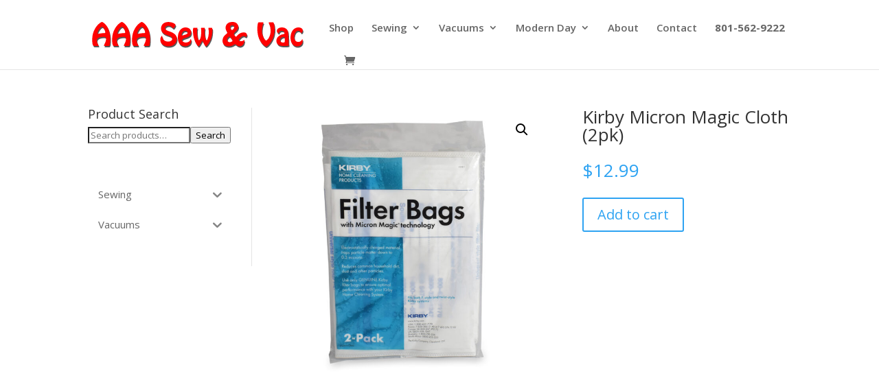

--- FILE ---
content_type: text/css
request_url: https://www.aaasewandvac.com/wp-content/et-cache/4673/et-core-unified-4673.min.css?ver=1767677010
body_size: 294
content:
.hatom-extra{display:none}.woocommerce span.et_shop_image{height:250px;max-height:250px;margin-bottom:15px}form.woocommerce-product-search{display:flex;gap:5px}.woocommerce-product-search input[type="search"]{width:100%}.woocommerce ul.products li.product .woocommerce-loop-product__title{text-overflow:ellipsis;white-space:nowrap;overflow:hidden}.woocommerce ul.products li.product .button{color:#E02B20!important;font-size:20px;font-weight:600!important}.woocommerce ul.products li.product,.woocommerce-page ul.products li.product{box-shadow:6px 8px 15px 0px rgba(0,0,0,0.3)!important;padding:10px;text-align:center;padding-bottom:25px;background:#fff}body.woocommerce .woocommerce ul.products li.product a img{height:100%;object-fit:contain;box-shadow:none!important}body.woocommerce .et_pb_shop_0.et_pb_module .woocommerce .et_overlay{box-shadow:none!important;border:none!important}.et_overlay{border:none!important}

--- FILE ---
content_type: text/css
request_url: https://www.aaasewandvac.com/wp-content/et-cache/4673/et-core-unified-cpt-tb-5917-tb-5851-deferred-4673.min.css?ver=1767677011
body_size: 961
content:
.et-db #et-boc .et-l .et_pb_section_0_tb_footer{min-height:10vh}.et-db #et-boc .et-l .et_pb_section_0_tb_footer.et_pb_section{padding-top:2vh;padding-bottom:0px;background-color:#03033A!important}.et-db #et-boc .et-l .et_pb_row_0_tb_footer.et_pb_row{padding-top:50px!important;padding-right:50px!important;padding-bottom:50px!important;padding-left:50px!important;margin-bottom:0px!important;padding-top:50px;padding-right:50px;padding-bottom:50px;padding-left:50px}.et-db #et-boc .et-l .et_pb_row_0_tb_footer,body.et-db #page-container .et-db #et-boc .et-l #et-boc .et-l .et_pb_row_0_tb_footer.et_pb_row,body.et_pb_pagebuilder_layout.single.et-db #page-container #et-boc .et-l #et-boc .et-l .et_pb_row_0_tb_footer.et_pb_row,body.et_pb_pagebuilder_layout.single.et_full_width_page.et-db #page-container #et-boc .et-l .et_pb_row_0_tb_footer.et_pb_row{width:90%;max-width:1260px}.et-db #et-boc .et-l .et_pb_text_0_tb_footer h2{font-family:'Playfair Display',Georgia,"Times New Roman",serif;font-weight:700;font-size:60px;color:#FFFFFF!important;line-height:1.1em}.et-db #et-boc .et-l .et_pb_text_8_tb_footer,.et-db #et-boc .et-l .et_pb_text_0_tb_footer{margin-bottom:10px!important}.et-db #et-boc .et-l .et_pb_divider_0_tb_footer{margin-right:-50px!important;margin-left:-50px!important}.et-db #et-boc .et-l .et_pb_divider_0_tb_footer:before{border-top-color:#FFFFFF;border-top-width:2px}.et-db #et-boc .et-l .et_pb_text_9_tb_footer h2,.et-db #et-boc .et-l .et_pb_text_6_tb_footer h2,.et-db #et-boc .et-l .et_pb_text_5_tb_footer.et_pb_text,.et-db #et-boc .et-l .et_pb_text_4_tb_footer h2,.et-db #et-boc .et-l .et_pb_text_3_tb_footer.et_pb_text a,.et-db #et-boc .et-l .et_pb_text_3_tb_footer.et_pb_text,.et-db #et-boc .et-l .et_pb_text_2_tb_footer.et_pb_text a,.et-db #et-boc .et-l .et_pb_text_1_tb_footer h2,.et-db #et-boc .et-l .et_pb_text_2_tb_footer.et_pb_text,.et-db #et-boc .et-l .et_pb_text_1_tb_footer.et_pb_text,.et-db #et-boc .et-l .et_pb_text_10_tb_footer.et_pb_text,.et-db #et-boc .et-l .et_pb_text_7_tb_footer.et_pb_text{color:#FFFFFF!important}.et-db #et-boc .et-l .et_pb_text_4_tb_footer h4,.et-db #et-boc .et-l .et_pb_text_1_tb_footer h4,.et-db #et-boc .et-l .et_pb_text_6_tb_footer h4{font-weight:700;text-transform:uppercase;font-size:22px;color:#FFFFFF!important;letter-spacing:2px}.et-db #et-boc .et-l .et_pb_text_1_tb_footer,.et-db #et-boc .et-l .et_pb_text_9_tb_footer{margin-bottom:0px!important}.et-db #et-boc .et-l .et_pb_text_2_tb_footer{line-height:2em;font-size:19px;line-height:2em;margin-bottom:5px!important}.et-db #et-boc .et-l .et_pb_text_2_tb_footer a,.et-db #et-boc .et-l .et_pb_text_3_tb_footer a{text-decoration:underline;font-size:18px}.et-db #et-boc .et-l .et_pb_text_3_tb_footer{line-height:2em;font-size:18px;line-height:2em;padding-bottom:0px!important;margin-bottom:5px!important}.et-db #et-boc .et-l .et_pb_text_4_tb_footer{padding-bottom:0px!important;margin-top:20px!important;margin-bottom:0px!important}.et-db #et-boc .et-l .et_pb_text_5_tb_footer{line-height:2em;font-size:18px;line-height:2em;margin-bottom:5px!important}.et-db #et-boc .et-l .et_pb_text_6_tb_footer{margin-top:20px!important;margin-bottom:0px!important}.et-db #et-boc .et-l .et_pb_text_7_tb_footer{line-height:2em;font-size:18px;line-height:2em}.et-db #et-boc .et-l .et_pb_text_8_tb_footer h2{font-weight:700;font-size:60px;color:#FFFFFF!important;line-height:1.1em}.et-db #et-boc .et-l .et_pb_contact_field_2_tb_footer{max-width:100%}.et-db #et-boc .et-l .et_pb_contact_form_0_tb_footer.et_pb_contact_form_container .input,.et-db #et-boc .et-l .et_pb_contact_form_0_tb_footer.et_pb_contact_form_container .input[type="checkbox"]+label i,.et-db #et-boc .et-l .et_pb_contact_form_0_tb_footer.et_pb_contact_form_container .input[type="radio"]+label i{border-radius:5px 5px 5px 5px;overflow:hidden}.et-db #et-boc .et-l .et_pb_contact_form_0_tb_footer.et_pb_contact_form_container{padding-bottom:0px}body.et-db #page-container #et-boc .et-l .et_pb_section .et_pb_contact_form_0_tb_footer.et_pb_contact_form_container.et_pb_module .et_pb_button{color:#FFFFFF!important;border-width:0px!important;background-color:#ff0000!important}.et-db #et-boc .et-l .et_pb_text_9_tb_footer h4{font-weight:700;text-transform:uppercase;font-size:22px;color:#FFFFFF!important;letter-spacing:2px;line-height:2em}.et-db #et-boc .et-l .et_pb_row_1_tb_footer{background-color:#03033A}.et-db #et-boc .et-l .et_pb_row_1_tb_footer.et_pb_row{padding-top:20px!important;padding-bottom:20px!important;padding-top:20px;padding-bottom:20px}.et-db #et-boc .et-l .et_pb_row_1_tb_footer,body.et-db #page-container .et-db #et-boc .et-l #et-boc .et-l .et_pb_row_1_tb_footer.et_pb_row,body.et_pb_pagebuilder_layout.single.et-db #page-container #et-boc .et-l #et-boc .et-l .et_pb_row_1_tb_footer.et_pb_row,body.et_pb_pagebuilder_layout.single.et_full_width_page.et-db #page-container #et-boc .et-l .et_pb_row_1_tb_footer.et_pb_row{width:100%;max-width:100%}.et-db #et-boc .et-l .et_pb_text_10_tb_footer{line-height:2em;font-family:'Merriweather',Georgia,"Times New Roman",serif;font-size:15px;letter-spacing:1px;line-height:2em;height:30px;width:100%;max-width:100%}.et-db #et-boc .et-l .et_pb_column_0_tb_footer{border-color:#FFFFFF;border-right-width:2px;padding-top:20px;padding-right:50px;padding-bottom:50px;padding-left:50px}.et-db #et-boc .et-l .et_pb_column_1_tb_footer{border-color:#ddae85;padding-top:20px;padding-right:50px;padding-bottom:50px;padding-left:50px}.et-db #et-boc .et-l .et_pb_social_media_follow_network_0_tb_footer a.icon{background-color:#3b5998!important}@media only screen and (max-width:980px){.et-db #et-boc .et-l .et_pb_text_8_tb_footer h2,.et-db #et-boc .et-l .et_pb_text_0_tb_footer h2{font-size:35px}.et-db #et-boc .et-l .et_pb_divider_0_tb_footer{margin-right:-30px!important;margin-left:-30px!important}.et-db #et-boc .et-l .et_pb_text_2_tb_footer,.et-db #et-boc .et-l .et_pb_text_3_tb_footer,.et-db #et-boc .et-l .et_pb_text_5_tb_footer,.et-db #et-boc .et-l .et_pb_text_7_tb_footer{font-size:16px}body.et-db #page-container #et-boc .et-l .et_pb_section .et_pb_contact_form_0_tb_footer.et_pb_contact_form_container.et_pb_module .et_pb_button:after{display:inline-block;opacity:0}body.et-db #page-container #et-boc .et-l .et_pb_section .et_pb_contact_form_0_tb_footer.et_pb_contact_form_container.et_pb_module .et_pb_button:hover:after{opacity:1}.et-db #et-boc .et-l .et_pb_column_0_tb_footer{border-right-width:0px;border-bottom-width:2px;padding-top:30px;padding-right:30px;padding-bottom:30px;padding-left:30px}.et-db #et-boc .et-l .et_pb_column_1_tb_footer{padding-top:30px;padding-right:30px;padding-bottom:30px;padding-left:30px}}@media only screen and (max-width:767px){.et-db #et-boc .et-l .et_pb_text_8_tb_footer h2,.et-db #et-boc .et-l .et_pb_text_0_tb_footer h2{font-size:22px}.et-db #et-boc .et-l .et_pb_divider_0_tb_footer{margin-right:-20px!important;margin-left:-20px!important}.et-db #et-boc .et-l .et_pb_text_2_tb_footer,.et-db #et-boc .et-l .et_pb_text_3_tb_footer,.et-db #et-boc .et-l .et_pb_text_5_tb_footer,.et-db #et-boc .et-l .et_pb_text_7_tb_footer{font-size:12px}body.et-db #page-container #et-boc .et-l .et_pb_section .et_pb_contact_form_0_tb_footer.et_pb_contact_form_container.et_pb_module .et_pb_button:after{display:inline-block;opacity:0}body.et-db #page-container #et-boc .et-l .et_pb_section .et_pb_contact_form_0_tb_footer.et_pb_contact_form_container.et_pb_module .et_pb_button:hover:after{opacity:1}.et-db #et-boc .et-l .et_pb_column_0_tb_footer{border-right-width:0px;border-bottom-width:2px;padding-top:20px;padding-right:20px;padding-bottom:20px;padding-left:20px}.et-db #et-boc .et-l .et_pb_column_1_tb_footer{padding-top:20px;padding-right:20px;padding-bottom:20px;padding-left:20px}}